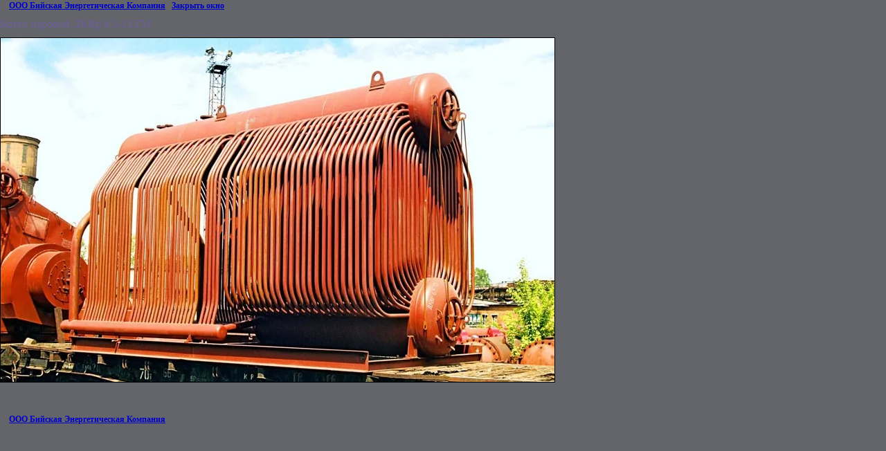

--- FILE ---
content_type: text/html; charset=utf-8
request_url: https://biek.ru/kotly_proizvodstvenno-otopitelnye?view=654594
body_size: 1972
content:
<html>
<head>
<meta name="yandex-verification" content="c9ca388eef76f8f6" />
<meta name="google-site-verification" content="CKMYSd8SJiteohdc1IP0M7bIW7wCIioS6N9toGfQ8h4" />

            <!-- 46b9544ffa2e5e73c3c971fe2ede35a5 -->
            <script src='/shared/s3/js/lang/ru.js'></script>
            <script src='/shared/s3/js/common.min.js'></script>
        <link rel='stylesheet' type='text/css' href='/shared/s3/css/calendar.css' /><link rel='stylesheet' type='text/css' href='/shared/highslide-4.1.13/highslide.min.css'/>
<script type='text/javascript' src='/shared/highslide-4.1.13/highslide.packed.js'></script>
<script type='text/javascript'>
hs.graphicsDir = '/shared/highslide-4.1.13/graphics/';
hs.outlineType = null;
hs.showCredits = false;
hs.lang={cssDirection:'ltr',loadingText:'Загрузка...',loadingTitle:'Кликните чтобы отменить',focusTitle:'Нажмите чтобы перенести вперёд',fullExpandTitle:'Увеличить',fullExpandText:'Полноэкранный',previousText:'Предыдущий',previousTitle:'Назад (стрелка влево)',nextText:'Далее',nextTitle:'Далее (стрелка вправо)',moveTitle:'Передвинуть',moveText:'Передвинуть',closeText:'Закрыть',closeTitle:'Закрыть (Esc)',resizeTitle:'Восстановить размер',playText:'Слайд-шоу',playTitle:'Слайд-шоу (пробел)',pauseText:'Пауза',pauseTitle:'Приостановить слайд-шоу (пробел)',number:'Изображение %1/%2',restoreTitle:'Нажмите чтобы посмотреть картинку, используйте мышь для перетаскивания. Используйте клавиши вперёд и назад'};</script>
<link rel="canonical" href="https://biek.ru/kotly_proizvodstvenno-otopitelnye">
<title>Котел паровой ДКВр 6,5-13 ГМ | Котлы производственно-отопительные</title>
<link href="/t/v2/images/styles.css" rel="stylesheet" type="text/css">
<meta name="description" content="Котел паровой ДКВр 6,5-13 ГМ | Котлы производственно-отопительные">
<meta name="keywords" content="Котел паровой ДКВр 6,5-13 ГМ | Котлы производственно-отопительные">
<meta name="robots" content="all">
<meta name="revisit-after" content="31 days">
<meta http-equiv="Content-Type" content="text/html; charset=UTF-8">
<meta name="viewport" content="width=device-width, initial-scale=1.0, maximum-scale=1.0, user-scalable=no">
</head>

<body bgcolor="#ffffff" text="#000000">

<style>
body, td { font-size:13px; font-family:verdana; }
img { border: 1px solid #c0c0c0; max-width: 100%;width: auto;height: auto;}
a.back { font-weight: bold; color: #0000cc; text-decoration: underline; }
</style>


&copy; <a class="back" href="http://biek.ru/">ООО Бийская Энергетическая Компания</a> | <a class="back" href="javascript:window.close();">Закрыть окно</a> 

<h3>Котел паровой ДКВр 6,5-13 ГМ</h3>

<img style="border: 1px solid black" src="/d/6513.jpg">

<br><br clear=all>



<br><br clear=all>

&copy; <a class="back" href="http://biek.ru/">ООО Бийская Энергетическая Компания</a>
<br><br clear=all>


<!-- assets.bottom -->
<!-- </noscript></script></style> -->
<script src="/my/s3/js/site.min.js?1769681696" ></script>
<script src="/my/s3/js/site/defender.min.js?1769681696" ></script>
<script src="https://cp.onicon.ru/loader/53c8cdb772d22c820a0000d4.js" data-auto async></script>
<script >/*<![CDATA[*/
var megacounter_key="8e650434de57c31447d8c3f2780e880c";
(function(d){
    var s = d.createElement("script");
    s.src = "//counter.megagroup.ru/loader.js?"+new Date().getTime();
    s.async = true;
    d.getElementsByTagName("head")[0].appendChild(s);
})(document);
/*]]>*/</script>
<script >/*<![CDATA[*/
$ite.start({"sid":114419,"vid":114901,"aid":7827,"stid":1,"cp":21,"active":true,"domain":"biek.ru","lang":"ru","trusted":false,"debug":false,"captcha":3,"onetap":[{"provider":"vkontakte","provider_id":"51958454","code_verifier":"j2TzIjNMyhGDUyYYOOYM2gFZTFNOI351zzUlzNZNADW"}]});
/*]]>*/</script>
<!-- /assets.bottom -->
</body>
</html>

--- FILE ---
content_type: text/css
request_url: https://biek.ru/t/v2/images/styles.css
body_size: 2346
content:
@charset "UTF-8";
/* CSS Document 
Shlyapnikov Denis
*/

/*GLOBALS*/
html {
    height: 100%; 
	}
    
body {width: 100%; height: 100%;  background: #63656a; font: normal 12px/15px Tahoma; color:#666666; margin:0px; padding:0px; position: relative;}
img {margin:0px; padding:0px; border:0px;}
a {text-decoration: underline; font: normal 12px/15px Tahoma; color:#6c5e9c;}
a:hover {text-decoration: none;}

.clear {clear: both; line-height: 0; height: 0;}
.minclear {clear: both; height:0px; font-size: 1px; line-height: 0;}

div, span, object, h1, h2, h3, h4, h5, h6, em, font, img, small, strong, b, u, i, center, ol, ul, li, fieldset, label, 
table, caption, tbody, tr, th, td, body, html {margin: 0; padding: 0; border: 0; outline: 0; }
td {vertical-align: top;}
h1 {padding: 10px 0 3px 0; margin: 0; color:#1a3163; font: normal 24px/26px Arial;}
h2,h3,h4,h5,h6 {margin: 10px 0; padding: 0; color:#6c5e9c; font: normal 16px/18px Tahoma;}
h3 {font-size: 16px;}
h4 {font-size: 14px;}
h5,h6 {font-size: 12px}

table.table0 {border-collapse: collapse; margin:0 auto;}
table.table0 td {padding:5px; border: none;}

table.table1 {border-collapse: collapse; margin:0 auto;}
table.table1 tr:hover {background: #e7e7e7;}
table.table1 td {padding:5px; border: 1px solid #dadada;}

table.table2 {border-collapse: collapse; margin:0 auto;}
table.table2 tr:hover {background: #e7e7e7;}
table.table2 td {padding:5px; border: 1px solid #dadada;}
table.table2 th {padding:8px 5px; border: 1px solid #dadada; background-color: #bbbbbb; color: #fff; text-align: left; font-family: Arial; font-style: normal;}

/*FORM INPUT*/
form.form {padding:0; margin:0}

.itext {border:0;}
.ibut {cursor: pointer; border:0;}

/*IE6 line fix*/
.minclear,
.block_f
    {font-size: 1px; line-height: 0; height:0}

/*STRUCTURE*/
#main {width: 990px; margin: 0 auto -115px; min-height: 100%; position: relative; z-index: 1; _height:100%; background: #fff url(main.gif) repeat-x left bottom;}
    #main .left {padding:45px 0 0 7px; float:left; width: 208px;}
    #main .right {padding:3px 12px 0 0; float:right; width: 192px;}
    #main .content {float:left; width: 540px; padding:17px 0 0 17px;}
    #main .content ul,
    #main .content ol
        {margin-left:20px}
    #main .content ul li {padding:5px 0}

    #main .box {background: url(header.jpg) no-repeat left top; padding-bottom: 140px; _display: inline-block;}
    #main .box .sptop {height: 362px;}
    
    .tt {width: 181px; height: 23px; background: url(tt.gif) no-repeat left top #bbbbbb; font: bold 14px/16px Arial; color:#fff; text-transform: uppercase; padding:8px 13px 0 13px; margin:13px 0 0}
    
    .zag {color:#1a3163; font: bold 24px/26px Arial; display: block; margin:0 0 18px 0; text-transform: uppercase;}
    
/*LOGO*/
.logo {position: absolute; top:247px; right:83px; width: 380px; height: 70px}
    .logo a {display: block; width: 380px; height: 70px;}
    
/*PHONE*/
.phone {position: absolute; top:157px; left:50%; margin-left:314px; font:bold 21px/24px Tahoma; color:#fff; text-align: right;}
    .phone span {font-size: 16px;}
    
/*LEFT MENU*/
ul.left_menu {width: 206px;}
    ul.left_menu li {list-style-type: none; width: 207px; margin:2px 0}
    ul.left_menu li a {display: block; width: 207px; font: normal 12px/14px Arial; color:#434343; text-decoration: none;}
    ul.left_menu li a span {display: block; width: 207px; cursor: pointer;}
    ul.left_menu li a span em {display: block; width: 148px; cursor: pointer; padding:8px 47px 8px 12px; font-style: normal; background: url(left_menu_sp_a.gif) no-repeat 165px center;}
    
    ul.left_menu li a:hover,
    ul.left_menu li.active a
        {background: url(left_menu_a_top.gif) no-repeat left top; color:#fff}
        
    ul.left_menu li a:hover span,
    ul.left_menu li.active a span
        {background: url(left_menu_a_bottom.gif) no-repeat left bottom;}
        
    ul.left_menu li a:hover span em,
    ul.left_menu li.active a span em
        {background: url(left_menu_sp.gif) no-repeat 165px center;}

/*TOP MENU*/
ul.top_menu {position: absolute; top:317px; right:0;}
    ul.top_menu li {list-style-type: none; float:left; height: 51px; padding-left:1px; background: url(top_menu_li.gif) no-repeat left top;}
    ul.top_menu li a {display: block; float:left; height: 39px; padding:10px 28px 0 28px; color:#fff; font: normal 12px/14px Arial; text-transform: uppercase; text-decoration: none; background: url(top_menu.gif) repeat-x left top;}
    
    ul.top_menu li.active a,
    ul.top_menu li a:hover
        {background: url(top_menu_a.gif) repeat-x left top; color:#000;}
        
/*BLOCK*/
.block {border-right:1px solid #c9c9c9; font: normal 14px/16px Arial; color:#666666; margin-top: -3px; padding:0 5px 0 12px}
    .block span.myttblock {display: block; font: bold 16px/18px Arial; color:#30589e; padding:17px 0 9px}
    .block_f {background: url(tt_bg_b.gif) no-repeat right top; height: 5px;}
    
/*BLOCK INFO*/
.info_block {margin:24px 0 24px 0;}
    .info_block img {margin-right:4px}
    
/*SEARCH*/
.search {position: absolute; top:363px; left:7px; width: 170px; height: 22px; background: url(search.gif) no-repeat left top;}
    .search form {padding:0; margin:0;}
    .search form input.itext {float:left; width: 127px; height: 18px; padding:2px 11px 0 11px; background: none; font: normal 11px Arial; color:#8b8b8b;}
    .search form input.ibut {float:right; width: 20px; height: 20px; background: none;}
        
/*NAVIGATION*/
.navig {margin: 0 0 15px 0; font: normal 11px/12px Arial; color:#616776}
    .navig a {font: normal 11px/12px Arial; color:#616776; text-decoration: none;}
    .navig a:hover {text-decoration: underline;}

/*PHONE TOP*/
.phone_top {position: absolute; top:99px; right:60px; width: 333px; height: 60px; text-align: right; font:normal 14px/22px Arial; color:#30589f;}
    .phone_top span {padding:0 0 0 32px}
    .phone_top span strong {font: normal 20px Arial; color:#30589f;}

/*NEWS*/
.shownews {padding:0 0 15px 0}
    .shownews .timenews {background: url(timenews.gif) no-repeat left top; width: 79px; height: 20px; font: normal 12px/13px Arial; color:#fff; padding:7px 0 0 14px; margin:0 0 4px 0}
    .shownews a.ttnews {color:#303030; font: normal 13px/14px Arial;}
    .shownews .desc_news {padding:9px 0px; font: normal 11px/12px Arial; color:#888888;}
    a.morenews {font: normal 11px Arial; color:#30589e; background: url(news_more.gif) no-repeat left center; padding-left:15px}

/*CLOCK*/
.clock {text-align: center;}

/*FOOTER*/
.footercool {background: #444b58; height: 115px; position: relative; z-index: 2;}
    .footercool .box {width: 990px; margin: 0 auto; background: url(newfooter.jpg) repeat-x left top; height: 115px;}
    .footercool .foot_main {background: url(footer_bg.jpg) no-repeat left top; height: 115px;}
    .footercool ul {text-align: right; padding:15px 42px 0 0}
    .footercool ul li {list-style-type: none; display: inline; margin:0; padding:0; margin:0 30px}
    .footercool ul li a {font: normal 12px Arial; color:#fff; text-decoration: none;}
    
    .footercool ul li a:hover,
    .footercool ul li.active a
        {color:#000; text-decoration: underline;}
        
    .footercool .copy {font:normal 12px/15px Tahoma; color:#fff; padding:30px 72px 0 0; text-align: right;}
    .footercool .copy a {font:normal 12px/15px Tahoma; color:#fff}

--- FILE ---
content_type: text/javascript
request_url: https://counter.megagroup.ru/8e650434de57c31447d8c3f2780e880c.js?r=&s=1280*720*24&u=https%3A%2F%2Fbiek.ru%2Fkotly_proizvodstvenno-otopitelnye%3Fview%3D654594&t=%D0%9A%D0%BE%D1%82%D0%B5%D0%BB%20%D0%BF%D0%B0%D1%80%D0%BE%D0%B2%D0%BE%D0%B9%20%D0%94%D0%9A%D0%92%D1%80%206%2C5-13%20%D0%93%D0%9C%20%7C%20%D0%9A%D0%BE%D1%82%D0%BB%D1%8B%20%D0%BF%D1%80%D0%BE%D0%B8%D0%B7%D0%B2%D0%BE%D0%B4%D1%81%D1%82%D0%B2%D0%B5%D0%BD%D0%BD%D0%BE-%D0%BE%D1%82%D0%BE%D0%BF%D0%B8%D1%82%D0%B5%D0%BB%D1%8C%D0%BD%D1%8B%D0%B5&fv=0,0&en=1&rld=0&fr=0&callback=_sntnl1769827095519&1769827095519
body_size: 87
content:
//:1
_sntnl1769827095519({date:"Sat, 31 Jan 2026 02:38:15 GMT", res:"1"})